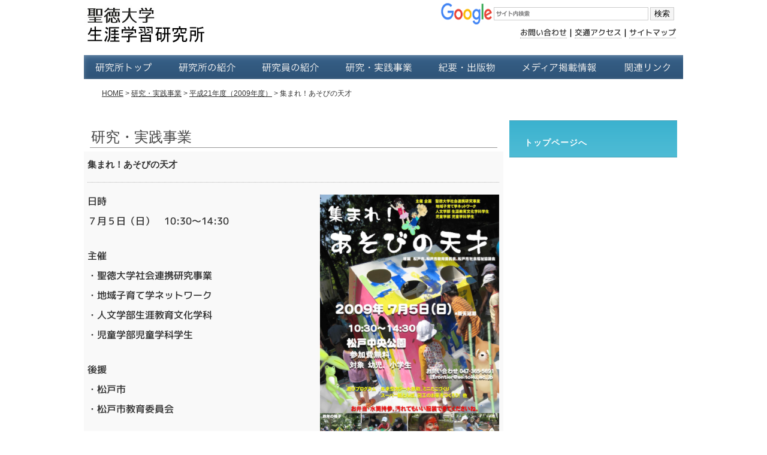

--- FILE ---
content_type: text/html
request_url: http://tunagari.jp/project/project_2009/houkoku_2009_07_05.html
body_size: 4700
content:
<!DOCTYPE html>
<html lang="ja-JP">
 <head> 
  <meta http-equiv="X-UA-Compatible" content="IE=EmulateIE10"> 
  <meta http-equiv="content-type" content="text/html; charset=UTF-8"> 
  <link rel="dns-prefetch" href="//sync5-res.digitalstage.jp"> 
  <link rel="dns-prefetch" href="//sync5-cnsl.digitalstage.jp"> 
  <meta name="robots" content="index"> 
  <meta name="description" content="聖徳大学 生涯学習研究所は、大学と地域を結ぶ研究と生涯学習の推進に関する研究をしている機関です。ここでは、聖徳大学の社会貢献に関する研究、特に生涯学習の推進やまちづくりに関する研究、資格に関する研究や調査、大学を活用した再チャレンジに関する研究などを行います。"> 
  <meta property="og:title" content="集まれ！あそびの天才 ｜ 聖徳大学 生涯学習研究所"> 
  <meta property="og:type" content="website"> 
  <meta property="og:image" content="https://www.tunagari.jp//bdflashinfo/thumbnail.png"> 
  <meta property="og:url" content="https://www.tunagari.jp/project/project_2009/houkoku_2009_07_05.html"> 
  <meta property="og:site_name" content="聖徳大学 生涯学習研究所"> 
  <meta property="og:description" content="聖徳大学 生涯学習研究所は、大学と地域を結ぶ研究と生涯学習の推進に関する研究をしている機関です。ここでは、聖徳大学の社会貢献に関する研究、特に生涯学習の推進やまちづくりに関する研究、資格に関する研究や調査、大学を活用した再チャレンジに関する研究などを行います。"> 
  <meta name="twitter:card" content="summary_large_image"> 
  <meta name="twitter:image" content="https://www.tunagari.jp/bdflashinfo/thumbnail.png"> 
  <meta name="note:card" content="summary_large_image"> 
  <link rel="canonical" href="https://www.tunagari.jp/project/project_2009/houkoku_2009_07_05.html"> 
  <title>集まれ！あそびの天才 ｜ 聖徳大学 生涯学習研究所</title> 
  <link rel="stylesheet" type="text/css" href="../../_module/layout/style.css" id="layout-css"> 
  <link rel="stylesheet" type="text/css" href="../../_module/layout/_else.css" id="options-css"> 
  <link rel="stylesheet" type="text/css" href="../../_module/theme/default08/style.css" id="theme-css"> 
  <link rel="stylesheet" type="text/css" href="houkoku_2009_07_05.css?1732597338394c0100" id="page-css">    
  <link rel="stylesheet" type="text/css" href="https://module.bindsite.jp/type-fonts/css2-swap/mplus-1c-medium-swap.css"> 
  <link rel="stylesheet" type="text/css" href="../../_webfonts.css?1732597338395" id="webfont-css"> 
  <script type="text/javascript" src="../../_module/js/script.js?rs=0,l=2,t=default08,f=g,fs=m,c=006a" charset="utf-8" id="script-js"></script> 
  <script type="text/javascript">
<!--
var bdCssNames = {"area":["_cssskin/_area_side_a.css", "_cssskin/_area_billboard.css", "_cssskin/_area_main.css", "_cssskin/_area_header.css", "_cssskin/_area_side_b.css", "_cssskin/_area_footer.css"],
"block":["_cssskin/_block_header.css", "_cssskin/_block_footer.css", "_cssskin/_block_side_a.css", "_cssskin/_block_side_b.css", "_cssskin/_block_billboard.css", "_cssskin/_block_main.css"]}
//-->
</script> 
  <!-- custom_tags_start --> 
  <script defer type="text/javascript">
</script> 
  <!-- custom_tags_end --> 
  <script type="text/javascript">
var gaJsHost = (("https:" == document.location.protocol) ? "https://ssl." : "http://www.");
document.write(unescape("%3Cscript src='" + gaJsHost + "google-analytics.com/ga.js' type='text/javascript'%3E%3C/script%3E"));
</script> 
  <script type="text/javascript">
try {
var pageTracker = _gat._getTracker("UA-12467779-1");
pageTracker._trackPageview();
} catch(err) {}</script> 
 </head> 
 <body id="L02" class="ML00" data-type="bind"> 
  <div id="page" class="thunder-bg"> 
   <div class="wind-bg"> 
    <noscript> 
     <div id="no-script"> 
      <img src="../../_module/js/parts/noscript.gif" width="600" height="30" alt="Enable JavaScript in your browser. このウェブサイトはJavaScriptをオンにしてご覧下さい。"> 
      <br> 
     </div> 
    </noscript> 
    <div id="area-header" class="area noskin cssskin-_area_header" data-float="false"> 
     <div class="wrap"> 
      <div class="atl"></div> 
      <div class="atr"></div> 
      <div class="atc"></div> 
      <div class="amm"> 
       <div class="aml"></div> 
       <div class="amr"></div> 
       <div class="amc"> 
        <div id="bk22657" class="block plain bd-sm-expert"> 
         <div class="col-2"> 
          <div class="simple skin-3 type-1"> 
           <div class="lhm"> 
            <div class="column set-1"> 
             <p><span class="img  noborder"><a href="../../" data-pid="1399"><img src="../../_src/16707/img20160620152915426114.gif?v=1732597306526" width="209" height="72" alt=""></a></span></p> 
            </div> 
            <div class="column set-2"> 
             <p class="ar"><span class="sync search google01" style="display:none;">,1,google01,{"servicetype":"1","designid":"google01","domeignval":"www.tunagari.jp"}</span> <br><span style="font-size:small;"> <a href="../../inquiry.html#inquiry" data-pid="1403">お問い合わせ</a></span><span style="color:#000000;"><span style="font-size:small;">｜<a href="../../inquiry.html#access" data-pid="1403">交通アクセス</a>｜<a href="../../sitemap.html" data-pid="1404">サイトマップ</a></span>　</span></p> 
            </div> 
           </div> 
          </div> 
         </div> 
        </div> 
        <div id="bk22658" class="block plain cssskin-_block_header bd-sm-expert"> 
         <div class="col-1 color picbk"> 
          <div class="simple skin-11 type-1"> 
           <div class="lhn"> 
            <div class="column set-1"> 
             <p><span class="img"><img src="../../_src/16849/top_menu.png?v=1732597306526" width="1000" height="40" alt="" usemap="#imgmap16849" style="border:0"><map name="imgmap16849"> <area shape="rect" coords="874,0,1000,40" href="http://www.tunagari.jp/link.html" alt=""> <area shape="rect" coords="713,0,873,40" href="http://www.tunagari.jp/media/media.html" alt=""> <area shape="rect" coords="565,1,712,40" href="http://www.tunagari.jp/publication/publication.html" alt=""> <area shape="rect" coords="416,1,564,40" href="http://www.tunagari.jp/project/project.html" alt=""> <area shape="rect" coords="272,0,415,41" href="http://www.tunagari.jp/staff/researchers.html" alt=""> <area shape="rect" coords="126,0,272,41" href="http://www.tunagari.jp/about.html" alt=""> <area shape="rect" coords="0,-1,126,40" href="http://www.tunagari.jp/index.html" alt=""> </map></span></p> 
            </div> 
           </div> 
          </div> 
         </div> 
        </div> 
       </div> 
      </div> 
      <div class="abl"></div> 
      <div class="abr"></div> 
      <div class="abc"></div> 
     </div> 
    </div> 
    <div id="area-billboard" class="area noskin cssskin-_area_billboard"> 
     <div class="wrap"> 
      <div class="atl"></div> 
      <div class="atr"></div> 
      <div class="atc"></div> 
      <div class="amm"> 
       <div class="aml"></div> 
       <div class="amr"></div> 
       <div class="amc"> 
        <div id="bk22659" class="block plain cssskin-_block_billboard bd-sm-expert"> 
         <div class="col-1"> 
          <div class="simple skin-1 type-1"> 
           <div class="lhm"> 
            <div class="column set-1"> 
             <p><span class="fsize_l got"><span class="bdnavi breadcrumb-1"><a href="../../" data-pid="1399">HOME</a><span> &gt; </span><a href="../project.html" data-pid="1434">研究・実践事業</a><span> &gt; </span><a href="houkoku_2009_04_24.html" data-pid="1565">平成21年度（2009年度）</a><span> &gt; </span><em>集まれ！あそびの天才</em></span></span></p> 
            </div> 
           </div> 
          </div> 
         </div> 
        </div> 
       </div> 
      </div> 
      <div class="abl"></div> 
      <div class="abr"></div> 
      <div class="abc"></div> 
     </div> 
    </div> 
    <div id="area-contents" class="area noskin"> 
     <div class="wrap"> 
      <div class="atl"></div> 
      <div class="atr"></div> 
      <div class="atc"></div> 
      <div class="amm"> 
       <div class="aml c-aml"></div> 
       <div class="amr c-amr"></div> 
       <div class="amc c-amc"> 
        <div id="main-group"> 
         <div class="core"> 
          <div id="area-main" class="area noskin cssskin-_area_main"> 
           <div class="wrap"> 
            <div class="atl"></div> 
            <div class="atr"></div> 
            <div class="atc"></div> 
            <div class="amm"> 
             <div class="aml"></div> 
             <div class="amr"></div> 
             <div class="amc"> 
              <div id="bk22660" class="block plain cssskin-_block_main bd-sm-expert"> 
               <div class="col-1"> 
                <div class="simple skin-3 type-1"> 
                 <div class="lhm mgn"> 
                  <div class="column set-1"> 
                   <div class="h2"> 
                    <h2><span class="fsize_l">研究・実践事業</span></h2> 
                   </div> 
                  </div> 
                 </div> 
                </div> 
               </div> 
              </div> 
              <div id="bk22661" class="block plain framed cssskin-_block_main bd-sm-expert"> 
               <div id="集まれ！あそびの天才" class="col-1"> 
                <div class="simple skin-3 type-1"> 
                 <div class="lhw frame-2"> 
                  <div class="btl"></div> 
                  <div class="btr"></div> 
                  <div class="btc"></div> 
                  <div class="bmm"> 
                   <div class="bml"></div> 
                   <div class="bmr"></div> 
                   <div class="bmc"> 
                    <div class="column set-1"> 
                     <p><strong><span class="fsize_l">集まれ！あそびの天才</span></strong></p> 
                     <div class="hr"></div> 
                     <p><span class="img right noborder"><a href="../../_src/16374/95b68f911.jpg?v=1732597306526" class="bindzoom" rel="width=459,height=650"><img src="../../_src/16372/95b68f911.png?v=1732597306526" width="300" height="420" alt=""><img src="../../_src/16373/95b68f911.png?v=1732597306526" width="300" height="420" alt="" class="over-img"></a></span><span style="font-size:16px;">日時</span><br><span style="font-size:16px;">７月５日（日）　10:30～14:30</span><br> <br><span style="font-size:16px;">主催</span><br><span style="font-size:16px;">・聖徳大学社会連携研究事業</span><br><span style="font-size:16px;">・地域子育て学ネットワーク</span><br><span style="font-size:16px;">・人文学部生涯教育文化学科</span><br><span style="font-size:16px;">・児童学部児童学科学生</span><br> <br><span style="font-size:16px;">後援</span><br><span style="font-size:16px;">・松戸市</span><br><span style="font-size:16px;">・松戸市教育委員会</span><br> <br><span style="font-size:16px;">内容</span><br><span style="font-size:16px;">学生企画の子ども向け体験イベント(カラー水鉄砲、たこ作り、竹馬、ツイスター、害虫退治、アクションペインティング）</span><br><span style="font-size:16px;">地域の市民団体協力による体験ブース（スーパー紙とんぼ）</span><br> </p> 
                     <br class="clear"> 
                     <div class="hr"></div> 
                     <p class="ar"><span class="got"><a href="../../project/project.html" data-pid="1434">研究・実践事業にもどる</a></span></p> 
                    </div> 
                   </div> 
                  </div> 
                  <div class="bbl"></div> 
                  <div class="bbr"></div> 
                  <div class="bbc"></div> 
                 </div> 
                </div> 
               </div> 
              </div> 
             </div> 
            </div> 
            <div class="abl"></div> 
            <div class="abr"></div> 
            <div class="abc"></div> 
           </div> 
          </div> 
         </div> 
         <div id="area-side-b" class="area noskin side-group cssskin-_area_side_b" data-float="false"> 
          <div class="wrap"> 
           <div class="atl"></div> 
           <div class="atr"></div> 
           <div class="atc"></div> 
           <div class="amm"> 
            <div class="aml"></div> 
            <div class="amr"></div> 
            <div class="amc"> 
            </div> 
           </div> 
           <div class="abl"></div> 
           <div class="abr"></div> 
           <div class="abc"></div> 
          </div> 
         </div> 
        </div> 
        <div id="area-side-a" class="area noskin side-group cssskin-_area_side_a" data-float="false"> 
         <div class="wrap"> 
          <div class="atl"></div> 
          <div class="atr"></div> 
          <div class="atc"></div> 
          <div class="amm"> 
           <div class="aml"></div> 
           <div class="amr"></div> 
           <div class="amc"> 
            <div id="bk22662" class="block plain cssskin-_block_side_a bd-sm-expert"> 
             <div class="col-1"> 
              <div class="standard skin-6 type-2"> 
               <div class="lhm"> 
                <div class="column set-1"> 
                 <div class="menuv"> 
                  <div class="menu-motion"> 
                   <ul data-template="menugBlue" class="none"> 
                    <li class="li1"><strong><a href="../../" data-pid="1399" class="mn1">トップページへ</a></strong></li> 
                   </ul> 
                  </div> 
                 </div> 
                </div> 
               </div> 
              </div> 
             </div> 
            </div> 
            <div id="bk24199" class="block plain cssskin-_block_side_a bd-sm-expert"> 
             <div class="col-1 color"> 
              <div class="simple skin-10 type-1"> 
               <div class="lhm"> 
                <div class="column set-1"> 
                 <p class="ac"><span class="sync likebox " style="display:none;">,facebook,,{"facebookPageUrl":"https://www.facebook.com/seitokusyougai","boxHeight":"999","boxWidth":"292","colorType":"light","dispFace":true,"dispUpdate":true,"dispHeader":true,"wUnit":"px","hUnit":"px"} 
                   <!-- SYNC --></span></p> 
                 <div id="fb-root"></div> 
                 <!-- SYNC --> 
                 <br> 
                 <span class="sync likebtn " style="display:none;">,likebtn,,{"twitter":true,"facebook":false,"mixi":false,"google":true,"mixikey":"","hatena":false,"pocket":false,"linkedin":false,"line":true,"tumblr":false,"pinterest":false,"facebookCom":false,"sortItems":["line","twitter","google"],"facebookShare":false,"lineAdd":false,"lineShare":false,"options":{"twitter":{"counter":false,"checkurl":false,"url":"","hash":"","color":"","uid":""},"google":{"counter":true,"checkurl":false,"url":"","hash":"","color":"","uid":""},"line":{"counter":false,"checkurl":false,"url":"","hash":"","color":"","uid":""},"sortItems":{"counter":true,"checkurl":false,"url":"","hash":"","color":"blue"}}}</span> 
                 <p></p> 
                </div> 
               </div> 
              </div> 
             </div> 
            </div> 
            <div id="bk24480" class="block plain framed cssskin-_block_side_a bd-sm-expert"> 
             <div class="col-1 picbk"> 
              <div class="simple skin-1 type-1"> 
               <div class="lhm frame-1"> 
                <div class="btl"></div> 
                <div class="btr"></div> 
                <div class="btc"></div> 
                <div class="bmm"> 
                 <div class="bml"></div> 
                 <div class="bmr"></div> 
                 <div class="bmc"> 
                  <div class="column set-1"> 
                   <p class="ac"><span class="img  noborder"><a href="https://www.instagram.com/seitoku.syougai/" target="_blank" rel="noopener noreferrer"><img src="../../_src/17597/instagram.png?v=1732597306526" width="150" height="40" alt=""></a></span><br><span class="img  noborder"><a href="https://www.instagram.com/seitoku.syougai/" target="_blank" rel="noopener noreferrer"><img src="../../_src/18549/seitoku.syougai.png?v=1732597306526" width="260" height="259" alt=""><img src="../../_src/18551/seitoku.syougai.png?v=1732597306526" width="260" height="259" alt="" class="over-img"></a></span></p> 
                  </div> 
                 </div> 
                </div> 
                <div class="bbl"></div> 
                <div class="bbr"></div> 
                <div class="bbc"></div> 
               </div> 
              </div> 
             </div> 
            </div> 
            <div id="bk22663" class="block plain framed cssskin-_block_side_a bd-sm-expert"> 
             <div class="col-1"> 
              <div class="simple skin-1 type-1"> 
               <div class="lhm mgn frame-1"> 
                <div class="btl"></div> 
                <div class="btr"></div> 
                <div class="btc"></div> 
                <div class="bmm"> 
                 <div class="bml"></div> 
                 <div class="bmr"></div> 
                 <div class="bmc"> 
                  <div class="column set-1"> 
                   <p class="ac"><span class="sync likebtn " style="display:none;">,likebtn,,{"twitter":true,"facebook":true,"mixi":false,"google":true,"mixikey":"","hatena":true,"pocket":false,"linkedin":false,"line":true,"tumblr":false,"pinterest":false,"facebookCom":false,"sortItems":["twitter","facebook","google","hatena","line"]}</span></p> 
                  </div> 
                 </div> 
                </div> 
                <div class="bbl"></div> 
                <div class="bbr"></div> 
                <div class="bbc"></div> 
               </div> 
              </div> 
             </div> 
            </div> 
           </div> 
          </div> 
          <div class="abl"></div> 
          <div class="abr"></div> 
          <div class="abc"></div> 
         </div> 
        </div> 
       </div> 
      </div> 
      <div class="abl"></div> 
      <div class="abr"></div> 
      <div class="abc"></div> 
     </div> 
    </div> 
    <div id="blank-footer"></div> 
   </div> 
  </div> 
  <div id="area-footer" class="area noskin cssskin-_area_footer" data-float="false"> 
   <div class="wrap"> 
    <div class="atl"></div> 
    <div class="atr"></div> 
    <div class="atc"></div> 
    <div class="amm"> 
     <div class="aml"></div> 
     <div class="amr"></div> 
     <div class="amc"> 
      <div id="bk22665" class="block plain cssskin-_block_footer bd-sm-expert"> 
       <div class="col-1 picbk"> 
        <div class="simple skin-3 type-1"> 
         <div class="lhm"> 
          <div class="column set-1"> 
           <p class="ar"><span class="img  noborder"><a href="../../" data-pid="1399"><img src="../../_src/17672/pagetop.gif?v=1732597306526" width="132" height="27" alt=""></a></span></p> 
          </div> 
         </div> 
        </div> 
       </div> 
      </div> 
      <div id="bk22666" class="block plain framed cssskin-_block_footer bd-sm-expert"> 
       <div class="col-1 color"> 
        <div class="simple skin-11 type-1"> 
         <div class="lhm frame-1"> 
          <div class="btl"></div> 
          <div class="btr"></div> 
          <div class="btc"></div> 
          <div class="bmm"> 
           <div class="bml"></div> 
           <div class="bmr"></div> 
           <div class="bmc"> 
            <div class="column set-1"> 
             <p><span class="fsize_l">聖徳大学 生涯学習研究所</span> 〒271-8551 松戸市松戸1169 聖徳大学生涯学習社会貢献センター６階 TEL：047-365-5691</p> 
             <p class="ac"><span style="color:#666666;" class="got">本サイトの管理・運営は、聖徳大学 生涯学習研究所が行なっています。各ページの内容に関連するお問い合わせは、</span><span style="color:#666666;" class="got"><a href="../../inquiry.html" data-pid="1403">こちら</a></span><span style="color:#666666;" class="got">からお願いします。｜</span><a href="../../privacy.html" data-pid="1407">個人情報保護方針</a><br><span style="color:#535353;">copyright © </span><span style="color:#535353;" class="got">聖徳大学 生涯学習研究所</span><span style="color:#535353;">　All rights reserved.</span></p> 
             <div class="hr"></div> 
             <p class="ac"><span class="sync likebtn " style="display:none;">,likebtn,,{"twitter":true,"facebook":true,"mixi":false,"mixikey":"","hatena":true,"pocket":true,"linkedin":true,"line":true,"tumblr":true,"pinterest":true,"facebookCom":false,"sortItems":["line","twitter","facebook","facebookShare","hatena","pocket","linkedin","tumblr","pinterest"],"facebookShare":true,"isVertical":false,"options":{"twitter":{"counter":false,"checkurl":false,"url":"","hash":"","color":"","uid":""},"facebook":{"counter":true,"checkurl":false,"url":"","hash":"","color":"","uid":""},"hatena":{"counter":false,"checkurl":false,"url":"","hash":"","color":"","uid":""},"pocket":{"counter":false,"checkurl":false,"url":"","hash":"","color":"","uid":""},"linkedin":{"counter":false,"checkurl":false,"url":"","hash":"","color":"","uid":""},"line":{"counter":false,"checkurl":false,"url":"","hash":"","color":"","uid":""},"tumblr":{"counter":false,"checkurl":false,"url":"","hash":"","color":"blue","uid":""},"pinterest":{"counter":true,"checkurl":false,"url":"","hash":"","color":"blue"},"sortItems":{"counter":true,"checkurl":false,"url":"","hash":"","color":"blue"},"facebookShare":{"counter":true,"checkurl":false,"url":"","hash":"","color":"","uid":""}}}</span></p> 
            </div> 
           </div> 
          </div> 
          <div class="bbl"></div> 
          <div class="bbr"></div> 
          <div class="bbc"></div> 
         </div> 
        </div> 
       </div> 
      </div> 
     </div> 
    </div> 
    <div class="abl"></div> 
    <div class="abr"></div> 
    <div class="abc"></div> 
   </div> 
  </div>  
 </body>
</html>

--- FILE ---
content_type: text/css
request_url: http://tunagari.jp/project/project_2009/houkoku_2009_07_05.css?1732597338394c0100
body_size: 578
content:
@import '../../_cnskin/006a/css/style.css';#L01 #area-header.noskin,#L02 #area-header.noskin,#L03 #area-header.noskin,#L07 #area-header.noskin,#L08 #area-header.noskin{width:1020px}#L01 #area-header,#L02 #area-header,#L03 #area-header,#L07 #area-header,#L08 #area-header{width:1036px}#L01 #area-billboard.noskin,#L02 #area-billboard.noskin,#L03 #area-billboard.noskin,#L07 #area-billboard.noskin,#L08 #area-billboard.noskin{width:1020px}#L01 #area-billboard,#L02 #area-billboard,#L03 #area-billboard,#L07 #area-billboard,#L08 #area-billboard{width:1036px}#L01 #area-contents.noskin,#L02 #area-contents.noskin,#L03 #area-contents.noskin,#L07 #area-contents.noskin,#L08 #area-contents.noskin{width:1000px}#L01 #area-contents,#L02 #area-contents,#L03 #area-contents,#L07 #area-contents,#L08 #area-contents{width:1016px}#L02 #area-main,#L03 #area-main,#L07 #area-main,#L08 #area-main{width:70%}#L02 #area-side-a,#L03 #area-side-a,#L07 #area-side-a,#L08 #area-side-a{width:29%}#L01 #area-footer.noskin,#L02 #area-footer.noskin,#L03 #area-footer.noskin,#L07 #area-footer.noskin,#L08 #area-footer.noskin{width:1020px}#L01 #area-footer,#L02 #area-footer,#L03 #area-footer,#L07 #area-footer,#L08 #area-footer{width:1036px}#L04{width:1020px;margin:0 auto}#L04 #area-contents{width:1000px}#L04 #main-group{width:1000px;margin-left:-240px}#L04 #area-main{margin-left:250px}#L04 #area-side-a{width:240px}#L05{width:1020px;margin:0 auto}#L05 #area-contents{width:1000px}#L05 #main-group{width:1000px;margin-left:-240px}#L05 #main-group .core{width:1000px;margin-right:-240px}#L05 #area-main{margin-left:250px;margin-right:250px}#L05 #area-side-a{width:240px}#L05 #area-side-b{width:240px}#L06{width:1020px;margin:0 auto}#L06 #area-contents{width:1000px}#L06 #main-group{width:1000px;margin-right:-240px}#L06 #area-main{margin-right:250px}#L06 #area-side-a{width:240px}body{background:#fff}#area-header #bk22657>div{margin:0 auto;width:1020px}#bk22657 div.lhm{padding-left:10px;padding-top:5px;padding-right:10px;padding-bottom:0}#area-billboard #bk22659>div{margin:0 auto;width:940px}#bk22659 div.lhm{padding-left:0;padding-top:10px;padding-right:0;padding-bottom:0}#bk22662 div.lhm{padding-left:0;padding-top:0;padding-right:10px;padding-bottom:0}#area-footer #bk22665>div{margin:0 auto;width:1020px}#area-header #bk22658>div{margin:0 auto;width:1020px}#bk22658 div.lhn{padding-left:10px;padding-top:5px;padding-right:10px;padding-bottom:5px}#area-side-a #bk24199>div{margin:0 auto;width:290px}#bk24199 div.lhm{padding-left:0;padding-top:5px;padding-right:10px;padding-bottom:0}#area-footer #bk22666>div{margin:0 auto;width:1020px}#bk22666 div.lhm{padding-left:10px;padding-top:0;padding-right:10px;padding-bottom:0}.cssskin-_area_billboard{width:100% !important}.cssskin-_area_header{width:100% !important}.cssskin-_area_footer{width:100% !important}


--- FILE ---
content_type: text/css
request_url: http://tunagari.jp/_webfonts.css?1732597338395
body_size: 121
content:
@charset "utf-8";
p,li,dt,dd,th,td { font-family: 'mplus-1c-medium' !important; font-weight: normal !important; font-weight: 500; }


--- FILE ---
content_type: text/css
request_url: http://tunagari.jp/_cnskin/006a/css/style.css
body_size: 113
content:
@charset "utf-8";
/* theme setting
--------------------------------------------------------- */
@import "theme.css";
@import "wp_theme.css";
@import "../../../_module/layout/overwrite.css";


--- FILE ---
content_type: text/css
request_url: http://tunagari.jp/_cnskin/006a/css/wp_theme.css
body_size: 2637
content:
@charset "utf-8";

/* ----------  widgets  ---------- */

/* skin1 */
.skin-1 .wp_widgets ul { padding:0 0 20px 0;}
.skin-1 .wp_widgets ul li {}
.skin-1 .wp_widgets ul li a { background:none; padding:0;}
.skin-1 .wp_widgets ul li a:hover { background:none; padding:0;}
.skin-1 .wp_widgets ul li h2 { border:0; background:url(src/blockskin/skin-1/menuh.gif) no-repeat 0 bottom; padding:0; margin-bottom: 10px; color:#000; font-size:160%; line-height:2.0;}
.skin-1 .wp_widgets ul li ul { padding:0 15px;}
.skin-1 .wp_widgets ul li ul li { border: none; margin-bottom: 5px;}
.skin-1 .wp_widgets ul li ul li a { display: inline !important; background:none !important; border-bottom:1px solid #000 !important; padding:0; color:#000;}
.skin-1 .wp_widgets ul li ul li a:visited	{ border-bottom:1px solid #666 !important; color:#666;}
.skin-1 .wp_widgets ul li ul li a:hover	{ border-bottom:1px solid #666 !important; background-color:transparent; color:#666;}

.skin-1 .wp_widgets ul li.widget_search {}
.skin-1 .wp_widgets ul li.widget_search form { border:0; margin:0; padding:0;}
.skin-1 .wp_widgets ul li.widget_search form input{ border-color:#000; background-color:transparent;}
.skin-1 .wp_widgets ul li.widget_search form input[type="text"]{width:120px;}
.skin-1 .wp_widgets ul li.widget_search form #searchsubmit { color:#FFF; background:#000; border:none; padding:1px 7px;}
.skin-1 .wp_widgets ul li.widget_search form #searchsubmit:hover { color:#FFF; background:#666; border:none;}
.skin-1 .wp_widgets ul li.widget_search form #searchsubmit:active { background:#999; border:none;}

.skin-1 .wp_widgets ul li table#wp-calendar { }
.skin-1 .wp_widgets ul li table#wp-calendar td,.skin-1 .wp_widgets table#wp-calendar th { padding:0; line-height: 1.6;}
.skin-1 .wp_widgets .widget_calendar {}
.skin-1 .wp_widgets .widget_calendar #calendar_wrap { padding: 0 15px;}
.skin-1 .wp_widgets ul li table caption,.skin-1 .wp_widgets #wp-calendar th { color:#000;}
.skin-1 .wp_widgets ul li table {table-layout: fixed;}
.skin-1 .wp_widgets ul li table td { color:#BBB;}
.skin-1 .wp_widgets ul li table td a { color:#000; text-decoration:underline; padding:0;}
.skin-1 .wp_widgets ul li table td a:visited { color:#666; text-decoration:underline;}
.skin-1 .wp_widgets ul li table td a:hover { color:#666; text-decoration:underline; background:none;}
.skin-1 .wp_widgets ul li table #prev a,.skin-1 .wp_widgets ul li table #next a { padding-top:10px; border-bottom: 0px;}
.skin-1 .wp_widgets ul li table #prev a { text-decoration:underline; margin-left:5px;}
.skin-1 .wp_widgets ul li table #next a { text-decoration:underline; margin-right:5px;}
.skin-1 .wp_widgets ul li table #prev a:visited,.skin-1 .wp_widgets ul li table #next a:visited { text-decoration:underline; background:none; color:#666;}
.skin-1 .wp_widgets ul li table #prev a:hover,.skin-1 .wp_widgets ul li table #next a:hover { text-decoration:none; background:none; color:#666;}

.skin-1 .wp_widgets #recentcomments .recentcomments { padding:0; color:#000;}

.skin-1 .wp_widgets ul li .tagcloud { margin:0; padding:0 0 0 5px; line-height:1.6;}
.skin-1 .wp_widgets ul li .tagcloud a { margin-right: 5px; display: inline !important; background:none !important; border-bottom:none; padding:4px 5px 1px 5px; color:#000; background-color:#f4f1f2 !important; font-weight:normal !important;}
.skin-1 .wp_widgets ul li .tagcloud a:visited	{ border-bottom:none !important; color:#666;}
.skin-1 .wp_widgets ul li .tagcloud a:hover	{ border-bottom:none !important; color:#666;}

/* skin2 */
.skin-2 .wp_widgets ul { padding:0 0 20px 0;}
.skin-2 .wp_widgets ul li {}
.skin-2 .wp_widgets ul li a { background:none; padding:0;}
.skin-2 .wp_widgets ul li a:hover { background:none; padding:0;}
.skin-2 .wp_widgets ul li h2 { border:0; background:url(src/blockskin/skin-2/menuh.gif) no-repeat 0 bottom; padding:0; margin-bottom: 10px; color:#FFF; font-size:160%; line-height:2.0;}
.skin-2 .wp_widgets ul li ul { padding:0 15px;}
.skin-2 .wp_widgets ul li ul li { border: none; margin-bottom: 5px;}
.skin-2 .wp_widgets ul li ul li a { display: inline !important; background:none !important; border-bottom:1px solid #FFF !important; padding:0; color:#FFF;}
.skin-2 .wp_widgets ul li ul li a:visited	{ border-bottom:2px solid #999 !important; color:#999;}
.skin-2 .wp_widgets ul li ul li a:hover	{ border-bottom:1px solid #999 !important; background-color:transparent; color:#999;}

.skin-2 .wp_widgets ul li.widget_search {}
.skin-2 .wp_widgets ul li.widget_search form { border:0; margin:0; padding:0;}
.skin-2 .wp_widgets ul li.widget_search form input{ border-color:#FFF; color:#FFF; background-color:transparent;}
.skin-2 .wp_widgets ul li.widget_search form #searchsubmit { color:#000; background:#FFF; border:none; padding:1px 7px;}
.skin-2 .wp_widgets ul li.widget_search form #searchsubmit:hover { color:#000; background:#999; border:none;}
.skin-2 .wp_widgets ul li.widget_search form #searchsubmit:active { background:#666; border:none;}

.skin-2 .wp_widgets ul li table#wp-calendar { }
.skin-2 .wp_widgets ul li table#wp-calendar td,.skin-2 .wp_widgets table#wp-calendar th { padding:0; line-height: 1.6;}
.skin-2 .wp_widgets .widget_calendar {}
.skin-2 .wp_widgets .widget_calendar #calendar_wrap { padding: 0 15px;}
.skin-2 .wp_widgets ul li table caption,.skin-2 .wp_widgets #wp-calendar th { color:#FFF;}
.skin-2 .wp_widgets ul li table {table-layout: fixed;}
.skin-2 .wp_widgets ul li table td { color:#444;}
.skin-2 .wp_widgets ul li table td a { color:#FFF; text-decoration:underline; padding:0;}
.skin-2 .wp_widgets ul li table td a:visited { color:#999; text-decoration:underline;}
.skin-2 .wp_widgets ul li table td a:hover { color:#999; text-decoration:underline; background:none;}
.skin-2 .wp_widgets ul li table #prev a,.skin-2 .wp_widgets ul li table #next a { padding-top:10px; border-bottom: 0px;}
.skin-2 .wp_widgets ul li table #prev a { text-decoration:underline; margin-left:5px;}
.skin-2 .wp_widgets ul li table #next a { text-decoration:underline; margin-right:5px;}
.skin-2 .wp_widgets ul li table #prev a:visited,.skin-2 .wp_widgets ul li table #next a:visited { text-decoration:underline; background:none; color:#999;}
.skin-2 .wp_widgets ul li table #prev a:hover,.skin-2 .wp_widgets ul li table #next a:hover { text-decoration:none; background:none; color:#999;}

.skin-2 .wp_widgets #recentcomments .recentcomments { padding:0; color:#FFF;}

.skin-2 .wp_widgets ul li .tagcloud { margin:0; padding:0 0 0 5px; line-height:1.6;}
.skin-2 .wp_widgets ul li .tagcloud a { margin-right: 5px; display: inline !important; background:none !important; border-bottom:none; padding:4px 5px 1px 5px; color:#FFF; background-color:#1F1A1C !important; font-weight:normal !important;}
.skin-2 .wp_widgets ul li .tagcloud a:visited	{ border-bottom:none !important; color:#999;}
.skin-2 .wp_widgets ul li .tagcloud a:hover	{ border-bottom:none !important; color:#999;}


/* ----------  contents  ---------- */
.skin-1 .wp_articles .wp_content_style,.skin-2 .wp_articles .wp_content_style { padding-bottom:0;}
.skin-1 .wp_articles .wp_content_style p,.skin-2 .wp_articles .wp_content_style p { padding-bottom: 30px; font-weight:bold !important;}
.skin-1 .wp_articles .wp_index_img,.skin-2 .wp_articles .wp_index_img {}
.skin-1 .wp_articles .wp_index_img p,.skin-2 .wp_articles .wp_index_img p {}
.skin-1 .wp_articles .wp_archive_img,.skin-2 .wp_articles .wp_archive_img { width:100%; border-width:0; margin-bottom:0;}
.skin-1 .wp_articles .wp_archive_img span.img span,.skin-2 .wp_articles .wp_archive_img span.img span { padding: 0;}
.skin-1 .wp_articles .wp_single_img,.skin-2 .wp_articles .wp_single_img { width: 100%;}
.skin-1 .wp_articles .wp_single_img p,.skin-2 .wp_articles .wp_single_img p { padding-bottom: 30px;}
.skin-1 .wp_articles .wp_search_img,.skin-2 .wp_articles .wp_search_img {}


/* skin1 */
.skin-1 .wp_articles {}
.skin-1 .wp_articles .wp_date_style p { padding-bottom: 5px; font-size: 90%;}
.skin-1 .wp_articles .wp_content_style p {}
.skin-1 .wp_articles .wp_archive_img{}
.skin-1 .wp_articles a.more-link { font-size:200%; border:2px solid #000; padding:8px 25px 5px 25px;}
.skin-1 .wp_articles a.more-link:visited {color: #000;  border:2px solid #000;}
.skin-1 .wp_articles a.more-link:hover { color:#666; border:2px solid #666;}
.skin-1 .wp_list_pager { text-align:center;}
.skin-1 .wp_list_pager a.page-numbers { margin:0 3px; padding:3px 5px 2px 5px; border:2px solid #000; color:#000; font-weight:bold; font-size:100%;}
.skin-1 .wp_list_pager a:visited.page-numbers { color:#000; border-color:#000;}
.skin-1 .wp_list_pager a:hover.page-numbers { color:#FFF; background-color:#000;}
.skin-1 .wp_list_pager .current { padding:3px 5px 2px 5px; margin:0 3px; border:2px solid #000; background-color:#000; color:#FFF; font-weight:bold;}
.skin-1 .wp_list_pager .prev { margin:0 3px 0 0;}
.skin-1 .wp_list_pager .next { margin:0 0 0 3px;}
.skin-1 .wp_post_pager { text-align:center;}
.skin-1 .wp_post_pager span.nav-previous { margin:0 0 0 3px;}
.skin-1 .wp_post_pager span.nav-previous a { padding:3px 10px 2px 10px; font-weight:bold;}
.skin-1 .wp_post_pager span.nav-next { margin:0 3px 0 0;}
.skin-1 .wp_post_pager span.nav-next a { padding:3px 10px 2px 10px; font-weight:bold;}
.skin-1 .wp_list_pager a.prev,.skin-1 .wp_list_pager a.next,
.skin-1 .wp_post_pager .nav-previous a,.skin-1 .wp_post_pager .nav-next a { color:#000; border:2px solid #000; padding:3px 10px 2px 10px;}
.skin-1 .wp_list_pager a:visited.prev,.skin-1 .wp_list_pager a:visited.next,
.skin-1 .wp_post_pager .nav-previous a:visited,.skin-1 .wp_post_pager .nav-next a:visited { color:#000; border-color:#000;}
.skin-1 .wp_list_pager a:hover.prev,.skin-1 .wp_list_pager a:hover.next,
.skin-1 .wp_post_pager .nav-previous a:hover,.skin-1 .wp_post_pager .nav-next a:hover { color:#FFF; background-color:#000;}

/* skin2 */
.skin-2 .wp_articles {}
.skin-2 .wp_articles .wp_date_style p { padding-bottom: 5px; font-size: 90%;}
.skin-2 .wp_articles .wp_content_style p {}
.skin-2 .wp_articles .wp_archive_img{}
.skin-2 .wp_articles a.more-link { font-size:200%; border:2px solid #FFF; padding:8px 25px 5px 25px;}
.skin-2 .wp_articles a.more-link:visited {color: #FFF;  border:2px solid #FFF;}
.skin-2 .wp_articles a.more-link:hover { color:#999; border:2px solid #999;}
.skin-2 .wp_list_pager { text-align:center;}
.skin-2 .wp_list_pager a.page-numbers { margin:0 3px; padding:3px 5px 2px 5px; border:2px solid #FFF; color:#FFF; font-weight:bold; font-size:100%;}
.skin-2 .wp_list_pager a:visited.page-numbers { color:#FFF; border-color:#FFF;}
.skin-2 .wp_list_pager a:hover.page-numbers { color:#000; background-color:#FFF;}
.skin-2 .wp_list_pager .current { margin:0 3px; padding:3px 5px 2px 5px; border:2px solid #FFF; background-color:#FFF; color:#000; font-weight:bold;}
.skin-2 .wp_list_pager .prev { margin:0 2px 0 0;}
.skin-2 .wp_list_pager .next { margin:0 0 0 2px;}
.skin-2 .wp_post_pager { text-align:center;}
.skin-2 .wp_post_pager span.nav-previous { margin:0 0 0 3px;}
.skin-2 .wp_post_pager span.nav-previous a { padding:3px 10px 2px 10px; font-weight:bold;}
.skin-2 .wp_post_pager span.nav-next { margin:0 3px 0 0;}
.skin-2 .wp_post_pager span.nav-next a { padding:3px 10px 2px 10px; font-weight:bold;}
.skin-2 .wp_list_pager a.prev,.skin-2 .wp_list_pager a.next,
.skin-2 .wp_post_pager .nav-previous a,.skin-2 .wp_post_pager .nav-next a { color:#FFF; border:2px solid #FFF; padding:3px 10px 2px 10px;}
.skin-2 .wp_list_pager a:visited.prev,.skin-2 .wp_list_pager a:visited.next,
.skin-2 .wp_post_pager .nav-previous a:visited,.skin-2 .wp_post_pager .nav-next a:visited { color:#FFF; border-color:#FFF;}
.skin-2 .wp_list_pager a:hover.prev,.skin-2 .wp_list_pager a:hover.next,
.skin-2 .wp_post_pager .nav-previous a:hover,.skin-2 .wp_post_pager .nav-next a:hover { color:#000; background-color:#FFF;}



/* ----------  comment  ---------- */
.skin-1 #respond .comment-notes,.skin-2 #respond .comment-notes { font-size: 90%; padding-bottom:30px;}
.skin-1 #respond p.comment-form-author,.skin-1 #respond p.comment-form-email,.skin-1 #respond p.comment-form-url,.skin-1 #respond p.comment-form-comment,.skin-2 #respond p.comment-form-author,
.skin-2 #respond p.comment-form-email,.skin-2 #respond p.comment-form-url,.skin-2 #respond p.comment-form-comment {padding-bottom:20px;}
.skin-1 #respond p.form-allowed-tags,.skin-2 #respond p.form-allowed-tags {padding-bottom:40px;}

/* skin1 */
.skin-1 h3#comment-title,.skin-1 #respond h3#reply-title { border:0; background:url(src/blockskin/skin-1/menuh.gif) no-repeat 0 bottom; padding:0; margin-bottom: 20px; color:#000; font-size:200%; line-height:1.7;}
.skin-1 .wp_comment_list { color:#000;}
.skin-1 .wp_comment_list abbr,.skin-1 .wp_comment_list acronym { color:#666;}
.skin-1 .wp_comment_list blockquote,.skin-1 .wp_comment_list q { color:#000;}
.skin-1 .wp_comment_list blockquote { padding:10px 16px; margin:15px 0; background-image:none; background-color:#FFF;}
.skin-1 .wp_comment_list cite {}
.skin-1 .wp_comment_list code, .skin-1 #respond .form-allowed-tags code { color:#777; font-weight:normal;}
.skin-1 .wp_comment_list p.wp_comment_name_area { padding-bottom:4px;}
.skin-1 .wp_comment_list .wp_comment_name_style {font-weight:bold;}
.skin-1 .wp_comment_list .wp_comment_date_style {}
.skin-1 .wp_comment_list .wp_comment_body_style {background-color:#f4f1f2; margin-bottom:30px; padding:10px 16px;}
.skin-1 .wp_comment_list .wp_comment_body_style p {padding-bottom: 0;}
.skin-1 #respond .comment-form-author label,
.skin-1 #respond .comment-form-email label,
.skin-1 #respond .comment-form-url label,
.skin-1 #respond .comment-form-comment label { display: inline-block; width: 140px; vertical-align: top; font-weight: bold;}
.skin-1 #respond .comment-form-author input,
.skin-1 #respond .comment-form-email input,
.skin-1 #respond .comment-form-url input,
.skin-1 #respond .comment-form-comment textarea { color:#000; border-color:#000; background-color:transparent;}
.skin-1 #respond .required { color:#c17566;}
.skin-1 #respond .comment-form-author .required,
.skin-1 #respond .comment-form-email .required { display:inline-block; width:10px; margin-left:-14px;}
.skin-1 #respond .form-submit { padding-top:0;}
.skin-1 #respond .form-submit #submit { font-size:200%; color:#000; background:transparent; border:2px solid #000; padding:8px 25px 5px 25px; font-weight: bold;}
.skin-1 #respond .form-submit #submit:hover { color:#666; background:transparent; border-color:#666;}
.skin-1 #respond .form-submit #submit:active { color:#999; background:transparent; border-color:#999;}

/* skin2 */
.skin-2 h3#comment-title,.skin-2 #respond h3#reply-title { border:0; background:url(src/blockskin/skin-2/menuh.gif) no-repeat 0 bottom; padding:0; margin-bottom: 20px; color:#FFF; font-size:200%; line-height:1.7;}
.skin-2 .wp_comment_list { color:#FFF;}
.skin-2 .wp_comment_list abbr,.skin-2 .wp_comment_list acronym { color:#999;}
.skin-2 .wp_comment_list blockquote,.skin-2 .wp_comment_list q { color:#FFF;}
.skin-2 .wp_comment_list blockquote { padding:10px 16px; margin: 15px 0; background-image:none; background-color:#000;}
.skin-2 .wp_comment_list cite {}
.skin-2 .wp_comment_list code, .skin-2 #respond .form-allowed-tags code { color:#888; font-weight:normal;}
.skin-2 .wp_comment_list p.wp_comment_name_area { padding-bottom:4px;}
.skin-2 .wp_comment_list .wp_comment_name_style {font-weight:bold;}
.skin-2 .wp_comment_list .wp_comment_date_style {}
.skin-2 .wp_comment_list .wp_comment_body_style {background-color:#1F1A1C; margin-bottom:30px; padding:10px 16px;}
.skin-2 .wp_comment_list .wp_comment_body_style p {padding-bottom: 0;}
.skin-2 #respond .comment-form-author label,
.skin-2 #respond .comment-form-email label,
.skin-2 #respond .comment-form-url label,
.skin-2 #respond .comment-form-comment label { display: inline-block; width: 140px; vertical-align: top; font-weight: bold;}
.skin-2 #respond .comment-form-author input,
.skin-2 #respond .comment-form-email input,
.skin-2 #respond .comment-form-url input,
.skin-2 #respond .comment-form-comment textarea { color:#FFF; border-color:#FFF; background-color:transparent;}
.skin-2 #respond .required { color:#883a2b;}
.skin-2 #respond .comment-form-author .required,
.skin-2 #respond .comment-form-email .required { display:inline-block; width:10px; margin-left:-14px;}
.skin-2 #respond .form-submit { padding-top:0;}
.skin-2 #respond .form-submit #submit { font-size:200%; color:#FFF; background:transparent; border:2px solid #FFF; padding:8px 25px 5px 25px; font-weight: bold;}
.skin-2 #respond .form-submit #submit:hover { color:#999; background:transparent; border-color:#999;}
.skin-2 #respond .form-submit #submit:active { color:#666; background:transparent; border-color:#666;}


/* ---------- wordpress Page Lyout ---------- */
.skin-1 .wp_search_block .wp_articles p,.skin-2 .wp_search_block .wp_articles p { padding-bottom: 20px;}
.skin-1 #wp_searchlayout .wp_articles .wp_date_style p,.skin-2 #wp_searchlayout .wp_articles .wp_date_style p { padding-bottom:30px;}

#wp_toplayout {}
#wp_toplayout.asymm .widel-2 .column { width:60%;}
#wp_toplayout.asymm .widel-2 .set-r { width:35%;}
#wp_toplayout.asymm .wider-2 .column { width:35%;}
#wp_toplayout.asymm .wider-2 .set-r { width:60%;}

#wp_archivelayout {}
#wp_archivelayout.asymm .widel-2 .column { width:60%;}
#wp_archivelayout.asymm .widel-2 .set-r { width:35%;}
#wp_archivelayout.asymm .wider-2 .column { width:35%;}
#wp_archivelayout.asymm .wider-2 .set-r { width:60%;}

#wp_searchlayout {}
#wp_searchlayout.asymm .widel-2 .column { width:81%;}
#wp_searchlayout.asymm .widel-2 .set-r { width:15%;}
#wp_searchlayout.asymm .wider-2 .column { width:15%;}
#wp_searchlayout.asymm .wider-2 .set-r { width:81%;}

#wp_toplayout ul li,#wp_archivelayout ul li {margin-bottom:30px;}

/* ---------- wordpress Page Lyout ---------- */
.wp_index_img span.noborder a:hover img,.wp_archive_img span.noborder a:hover img,.wp_search_img span.noborder a:hover img { padding:0 !important; filter:alpha(opacity=80); -moz-opacity: 0.8; 	opacity: 0.8;}


--- FILE ---
content_type: text/css
request_url: http://tunagari.jp/_cssskin/_area_billboard.css?tm=1769080766441
body_size: 96
content:
@charset "utf-8";

.cssskin-_area_billboard  {
  width: 100% !important;
}



--- FILE ---
content_type: application/javascript
request_url: http://tunagari.jp/_module/menu/menugBlue/engine.js?tm=1769080766480
body_size: 432
content:
bd.menu.MenugBlue = function() {
	this.init.apply(this, arguments);
};

bd.menu.MenugBlue.prototype = {
	isReady: false,
	
	init: function() {
		head.load(bindobj.moduleroot + '/menu/_common/lavalamp/jquery.lavalamp.min.js', jQuery.fnbind(this, this.callback));
	},
	
	callback: function() {
		this.isReady = true;
	},
	
	render: function( elem ) {
		var el = jQuery(elem),
			menu = el.parents('.menu-motion');
		
		el.lavaLamp({
			fx: "easeOutBack",
			speed: 700
		});
		
		menu.parent().addClass('motion-g motion-blue');
		
		var h = el.find('li').height();
		
		el.find('li.back').css({
			height: h + 'px',
			position: 'absolute'
		});
		
		menu.css('visibility', 'visible');
		
		// refresh
		bd.util.bdRefresh();
		Bindfooter.set();
	}
};
